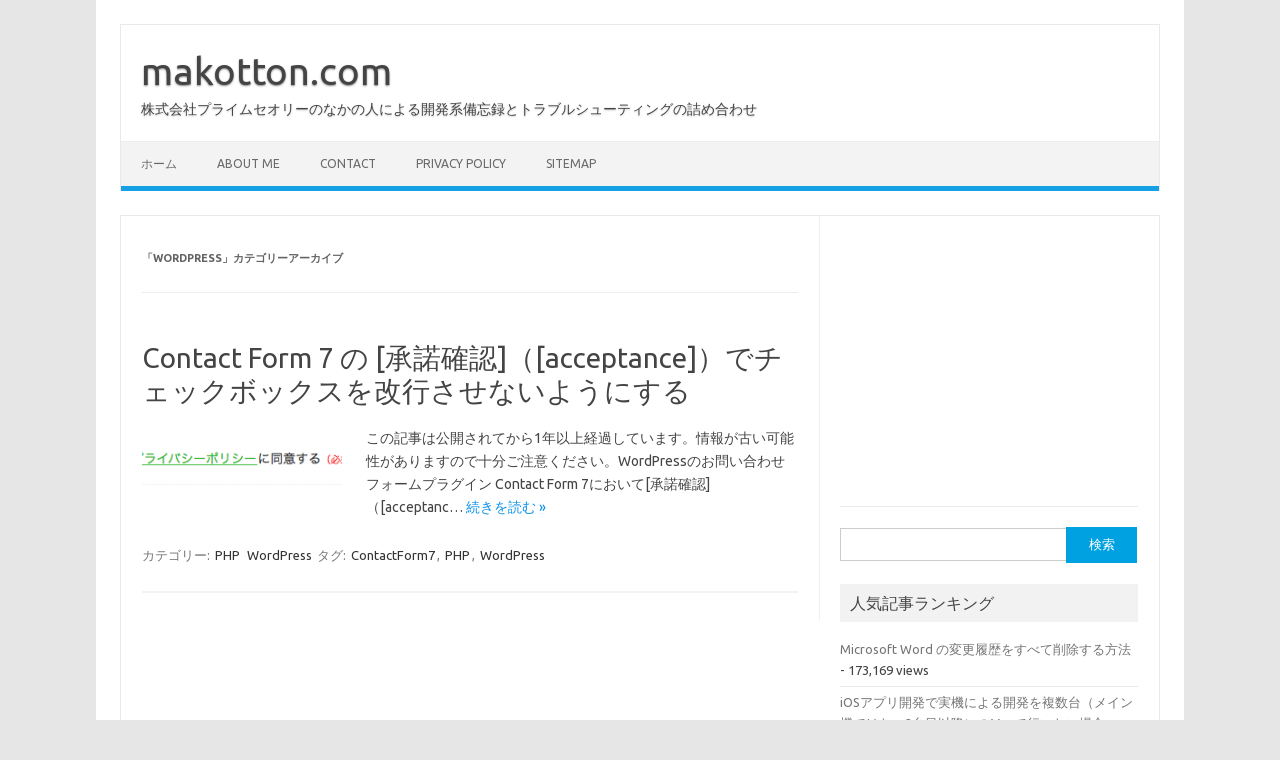

--- FILE ---
content_type: text/html; charset=UTF-8
request_url: https://makotton.com/category/wordpress
body_size: 15694
content:
<!DOCTYPE html>
<!--[if IE 7]>
<html class="ie ie7" dir="ltr" lang="ja">
<![endif]-->
<!--[if IE 8]>
<html class="ie ie8" dir="ltr" lang="ja">
<![endif]-->
<!--[if !(IE 7) | !(IE 8)  ]><!-->
<html dir="ltr" lang="ja">
<!--<![endif]-->
<head>
<meta charset="UTF-8">
<meta name="viewport" content="width=device-width, initial-scale=1">
<link rel="profile" href="http://gmpg.org/xfn/11">
<link rel="pingback" href="https://makotton.com/blog/xmlrpc.php"/>
<!--[if lt IE 9]>
<script src="https://makotton.com/blog/wp-content/themes/iconic-one/js/html5.js" type="text/javascript"></script>
<![endif]-->
<title>WordPress | makotton.com</title>
	<style>img:is([sizes="auto" i], [sizes^="auto," i]) { contain-intrinsic-size: 3000px 1500px }</style>
	
		<!-- All in One SEO 4.8.7.2 - aioseo.com -->
	<meta name="robots" content="noindex, max-image-preview:large"/>
	<link rel="canonical" href="https://makotton.com/category/wordpress"/>
	<meta name="generator" content="All in One SEO (AIOSEO) 4.8.7.2"/>
		<script type="application/ld+json" class="aioseo-schema">
			{"@context":"https:\/\/schema.org","@graph":[{"@type":"BreadcrumbList","@id":"https:\/\/makotton.com\/category\/wordpress#breadcrumblist","itemListElement":[{"@type":"ListItem","@id":"https:\/\/makotton.com#listItem","position":1,"name":"\u30db\u30fc\u30e0","item":"https:\/\/makotton.com","nextItem":{"@type":"ListItem","@id":"https:\/\/makotton.com\/category\/wordpress#listItem","name":"WordPress"}},{"@type":"ListItem","@id":"https:\/\/makotton.com\/category\/wordpress#listItem","position":2,"name":"WordPress","previousItem":{"@type":"ListItem","@id":"https:\/\/makotton.com#listItem","name":"\u30db\u30fc\u30e0"}}]},{"@type":"CollectionPage","@id":"https:\/\/makotton.com\/category\/wordpress#collectionpage","url":"https:\/\/makotton.com\/category\/wordpress","name":"WordPress | makotton.com","inLanguage":"ja","isPartOf":{"@id":"https:\/\/makotton.com\/#website"},"breadcrumb":{"@id":"https:\/\/makotton.com\/category\/wordpress#breadcrumblist"}},{"@type":"Organization","@id":"https:\/\/makotton.com\/#organization","name":"makotton.com","description":"\u682a\u5f0f\u4f1a\u793e\u30d7\u30e9\u30a4\u30e0\u30bb\u30aa\u30ea\u30fc\u306e\u306a\u304b\u306e\u4eba\u306b\u3088\u308b\u958b\u767a\u7cfb\u5099\u5fd8\u9332\u3068\u30c8\u30e9\u30d6\u30eb\u30b7\u30e5\u30fc\u30c6\u30a3\u30f3\u30b0\u306e\u8a70\u3081\u5408\u308f\u305b","url":"https:\/\/makotton.com\/"},{"@type":"WebSite","@id":"https:\/\/makotton.com\/#website","url":"https:\/\/makotton.com\/","name":"makotton.com","description":"\u682a\u5f0f\u4f1a\u793e\u30d7\u30e9\u30a4\u30e0\u30bb\u30aa\u30ea\u30fc\u306e\u306a\u304b\u306e\u4eba\u306b\u3088\u308b\u958b\u767a\u7cfb\u5099\u5fd8\u9332\u3068\u30c8\u30e9\u30d6\u30eb\u30b7\u30e5\u30fc\u30c6\u30a3\u30f3\u30b0\u306e\u8a70\u3081\u5408\u308f\u305b","inLanguage":"ja","publisher":{"@id":"https:\/\/makotton.com\/#organization"}}]}
		</script>
		<!-- All in One SEO -->

<link rel='dns-prefetch' href='//fonts.googleapis.com'/>
<link rel="alternate" type="application/rss+xml" title="makotton.com &raquo; フィード" href="https://makotton.com/feed"/>
<link rel="alternate" type="application/rss+xml" title="makotton.com &raquo; コメントフィード" href="https://makotton.com/comments/feed"/>
<link rel="alternate" type="application/rss+xml" title="makotton.com &raquo; WordPress カテゴリーのフィード" href="https://makotton.com/category/wordpress/feed"/>
		<!-- This site uses the Google Analytics by MonsterInsights plugin v9.11.1 - Using Analytics tracking - https://www.monsterinsights.com/ -->
							<script src="//www.googletagmanager.com/gtag/js?id=G-EDHEGNNDVN" data-cfasync="false" data-wpfc-render="false" type="text/javascript" async></script>
			<script data-cfasync="false" data-wpfc-render="false" type="text/javascript">var mi_version='9.11.1';var mi_track_user=true;var mi_no_track_reason='';var MonsterInsightsDefaultLocations={"page_location":"https:\/\/makotton.com\/category\/wordpress\/"};if(typeof MonsterInsightsPrivacyGuardFilter==='function'){var MonsterInsightsLocations=(typeof MonsterInsightsExcludeQuery==='object')?MonsterInsightsPrivacyGuardFilter(MonsterInsightsExcludeQuery):MonsterInsightsPrivacyGuardFilter(MonsterInsightsDefaultLocations);}else{var MonsterInsightsLocations=(typeof MonsterInsightsExcludeQuery==='object')?MonsterInsightsExcludeQuery:MonsterInsightsDefaultLocations;}var disableStrs=['ga-disable-G-EDHEGNNDVN',];function __gtagTrackerIsOptedOut(){for(var index=0;index<disableStrs.length;index++){if(document.cookie.indexOf(disableStrs[index]+'=true')>-1){return true;}}return false;}if(__gtagTrackerIsOptedOut()){for(var index=0;index<disableStrs.length;index++){window[disableStrs[index]]=true;}}function __gtagTrackerOptout(){for(var index=0;index<disableStrs.length;index++){document.cookie=disableStrs[index]+'=true; expires=Thu, 31 Dec 2099 23:59:59 UTC; path=/';window[disableStrs[index]]=true;}}if('undefined'===typeof gaOptout){function gaOptout(){__gtagTrackerOptout();}}window.dataLayer=window.dataLayer||[];window.MonsterInsightsDualTracker={helpers:{},trackers:{},};if(mi_track_user){function __gtagDataLayer(){dataLayer.push(arguments);}function __gtagTracker(type,name,parameters){if(!parameters){parameters={};}if(parameters.send_to){__gtagDataLayer.apply(null,arguments);return;}if(type==='event'){parameters.send_to=monsterinsights_frontend.v4_id;var hookName=name;if(typeof parameters['event_category']!=='undefined'){hookName=parameters['event_category']+':'+name;}if(typeof MonsterInsightsDualTracker.trackers[hookName]!=='undefined'){MonsterInsightsDualTracker.trackers[hookName](parameters);}else{__gtagDataLayer('event',name,parameters);}}else{__gtagDataLayer.apply(null,arguments);}}__gtagTracker('js',new Date());__gtagTracker('set',{'developer_id.dZGIzZG':true,});if(MonsterInsightsLocations.page_location){__gtagTracker('set',MonsterInsightsLocations);}__gtagTracker('config','G-EDHEGNNDVN',{"forceSSL":"true"});window.gtag=__gtagTracker;(function(){var noopfn=function(){return null;};var newtracker=function(){return new Tracker();};var Tracker=function(){return null;};var p=Tracker.prototype;p.get=noopfn;p.set=noopfn;p.send=function(){var args=Array.prototype.slice.call(arguments);args.unshift('send');__gaTracker.apply(null,args);};var __gaTracker=function(){var len=arguments.length;if(len===0){return;}var f=arguments[len-1];if(typeof f!=='object'||f===null||typeof f.hitCallback!=='function'){if('send'===arguments[0]){var hitConverted,hitObject=false,action;if('event'===arguments[1]){if('undefined'!==typeof arguments[3]){hitObject={'eventAction':arguments[3],'eventCategory':arguments[2],'eventLabel':arguments[4],'value':arguments[5]?arguments[5]:1,}}}if('pageview'===arguments[1]){if('undefined'!==typeof arguments[2]){hitObject={'eventAction':'page_view','page_path':arguments[2],}}}if(typeof arguments[2]==='object'){hitObject=arguments[2];}if(typeof arguments[5]==='object'){Object.assign(hitObject,arguments[5]);}if('undefined'!==typeof arguments[1].hitType){hitObject=arguments[1];if('pageview'===hitObject.hitType){hitObject.eventAction='page_view';}}if(hitObject){action='timing'===arguments[1].hitType?'timing_complete':hitObject.eventAction;hitConverted=mapArgs(hitObject);__gtagTracker('event',action,hitConverted);}}return;}function mapArgs(args){var arg,hit={};var gaMap={'eventCategory':'event_category','eventAction':'event_action','eventLabel':'event_label','eventValue':'event_value','nonInteraction':'non_interaction','timingCategory':'event_category','timingVar':'name','timingValue':'value','timingLabel':'event_label','page':'page_path','location':'page_location','title':'page_title','referrer':'page_referrer',};for(arg in args){if(!(!args.hasOwnProperty(arg)||!gaMap.hasOwnProperty(arg))){hit[gaMap[arg]]=args[arg];}else{hit[arg]=args[arg];}}return hit;}try{f.hitCallback();}catch(ex){}};__gaTracker.create=newtracker;__gaTracker.getByName=newtracker;__gaTracker.getAll=function(){return[];};__gaTracker.remove=noopfn;__gaTracker.loaded=true;window['__gaTracker']=__gaTracker;})();}else{console.log("");(function(){function __gtagTracker(){return null;}window['__gtagTracker']=__gtagTracker;window['gtag']=__gtagTracker;})();}</script>
							<!-- / Google Analytics by MonsterInsights -->
		<script type="text/javascript">//<![CDATA[
window._wpemojiSettings={"baseUrl":"https:\/\/s.w.org\/images\/core\/emoji\/15.0.3\/72x72\/","ext":".png","svgUrl":"https:\/\/s.w.org\/images\/core\/emoji\/15.0.3\/svg\/","svgExt":".svg","source":{"concatemoji":"https:\/\/makotton.com\/blog\/wp-includes\/js\/wp-emoji-release.min.js?ver=6.7.4"}};!function(i,n){var o,s,e;function c(e){try{var t={supportTests:e,timestamp:(new Date).valueOf()};sessionStorage.setItem(o,JSON.stringify(t))}catch(e){}}function p(e,t,n){e.clearRect(0,0,e.canvas.width,e.canvas.height),e.fillText(t,0,0);var t=new Uint32Array(e.getImageData(0,0,e.canvas.width,e.canvas.height).data),r=(e.clearRect(0,0,e.canvas.width,e.canvas.height),e.fillText(n,0,0),new Uint32Array(e.getImageData(0,0,e.canvas.width,e.canvas.height).data));return t.every(function(e,t){return e===r[t]})}function u(e,t,n){switch(t){case"flag":return n(e,"\ud83c\udff3\ufe0f\u200d\u26a7\ufe0f","\ud83c\udff3\ufe0f\u200b\u26a7\ufe0f")?!1:!n(e,"\ud83c\uddfa\ud83c\uddf3","\ud83c\uddfa\u200b\ud83c\uddf3")&&!n(e,"\ud83c\udff4\udb40\udc67\udb40\udc62\udb40\udc65\udb40\udc6e\udb40\udc67\udb40\udc7f","\ud83c\udff4\u200b\udb40\udc67\u200b\udb40\udc62\u200b\udb40\udc65\u200b\udb40\udc6e\u200b\udb40\udc67\u200b\udb40\udc7f");case"emoji":return!n(e,"\ud83d\udc26\u200d\u2b1b","\ud83d\udc26\u200b\u2b1b")}return!1}function f(e,t,n){var r="undefined"!=typeof WorkerGlobalScope&&self instanceof WorkerGlobalScope?new OffscreenCanvas(300,150):i.createElement("canvas"),a=r.getContext("2d",{willReadFrequently:!0}),o=(a.textBaseline="top",a.font="600 32px Arial",{});return e.forEach(function(e){o[e]=t(a,e,n)}),o}function t(e){var t=i.createElement("script");t.src=e,t.defer=!0,i.head.appendChild(t)}"undefined"!=typeof Promise&&(o="wpEmojiSettingsSupports",s=["flag","emoji"],n.supports={everything:!0,everythingExceptFlag:!0},e=new Promise(function(e){i.addEventListener("DOMContentLoaded",e,{once:!0})}),new Promise(function(t){var n=function(){try{var e=JSON.parse(sessionStorage.getItem(o));if("object"==typeof e&&"number"==typeof e.timestamp&&(new Date).valueOf()<e.timestamp+604800&&"object"==typeof e.supportTests)return e.supportTests}catch(e){}return null}();if(!n){if("undefined"!=typeof Worker&&"undefined"!=typeof OffscreenCanvas&&"undefined"!=typeof URL&&URL.createObjectURL&&"undefined"!=typeof Blob)try{var e="postMessage("+f.toString()+"("+[JSON.stringify(s),u.toString(),p.toString()].join(",")+"));",r=new Blob([e],{type:"text/javascript"}),a=new Worker(URL.createObjectURL(r),{name:"wpTestEmojiSupports"});return void(a.onmessage=function(e){c(n=e.data),a.terminate(),t(n)})}catch(e){}c(n=f(s,u,p))}t(n)}).then(function(e){for(var t in e)n.supports[t]=e[t],n.supports.everything=n.supports.everything&&n.supports[t],"flag"!==t&&(n.supports.everythingExceptFlag=n.supports.everythingExceptFlag&&n.supports[t]);n.supports.everythingExceptFlag=n.supports.everythingExceptFlag&&!n.supports.flag,n.DOMReady=!1,n.readyCallback=function(){n.DOMReady=!0}}).then(function(){return e}).then(function(){var e;n.supports.everything||(n.readyCallback(),(e=n.source||{}).concatemoji?t(e.concatemoji):e.wpemoji&&e.twemoji&&(t(e.twemoji),t(e.wpemoji)))}))}((window,document),window._wpemojiSettings);
//]]></script>
<style id='wp-emoji-styles-inline-css' type='text/css'>

	img.wp-smiley, img.emoji {
		display: inline !important;
		border: none !important;
		box-shadow: none !important;
		height: 1em !important;
		width: 1em !important;
		margin: 0 0.07em !important;
		vertical-align: -0.1em !important;
		background: none !important;
		padding: 0 !important;
	}
</style>
<link rel='stylesheet' id='wp-block-library-css' href='https://makotton.com/blog/wp-includes/css/dist/block-library/style.min.css?ver=6.7.4' type='text/css' media='all'/>
<style id='classic-theme-styles-inline-css' type='text/css'>
/*! This file is auto-generated */
.wp-block-button__link{color:#fff;background-color:#32373c;border-radius:9999px;box-shadow:none;text-decoration:none;padding:calc(.667em + 2px) calc(1.333em + 2px);font-size:1.125em}.wp-block-file__button{background:#32373c;color:#fff;text-decoration:none}
</style>
<style id='global-styles-inline-css' type='text/css'>
:root{--wp--preset--aspect-ratio--square: 1;--wp--preset--aspect-ratio--4-3: 4/3;--wp--preset--aspect-ratio--3-4: 3/4;--wp--preset--aspect-ratio--3-2: 3/2;--wp--preset--aspect-ratio--2-3: 2/3;--wp--preset--aspect-ratio--16-9: 16/9;--wp--preset--aspect-ratio--9-16: 9/16;--wp--preset--color--black: #000000;--wp--preset--color--cyan-bluish-gray: #abb8c3;--wp--preset--color--white: #ffffff;--wp--preset--color--pale-pink: #f78da7;--wp--preset--color--vivid-red: #cf2e2e;--wp--preset--color--luminous-vivid-orange: #ff6900;--wp--preset--color--luminous-vivid-amber: #fcb900;--wp--preset--color--light-green-cyan: #7bdcb5;--wp--preset--color--vivid-green-cyan: #00d084;--wp--preset--color--pale-cyan-blue: #8ed1fc;--wp--preset--color--vivid-cyan-blue: #0693e3;--wp--preset--color--vivid-purple: #9b51e0;--wp--preset--gradient--vivid-cyan-blue-to-vivid-purple: linear-gradient(135deg,rgba(6,147,227,1) 0%,rgb(155,81,224) 100%);--wp--preset--gradient--light-green-cyan-to-vivid-green-cyan: linear-gradient(135deg,rgb(122,220,180) 0%,rgb(0,208,130) 100%);--wp--preset--gradient--luminous-vivid-amber-to-luminous-vivid-orange: linear-gradient(135deg,rgba(252,185,0,1) 0%,rgba(255,105,0,1) 100%);--wp--preset--gradient--luminous-vivid-orange-to-vivid-red: linear-gradient(135deg,rgba(255,105,0,1) 0%,rgb(207,46,46) 100%);--wp--preset--gradient--very-light-gray-to-cyan-bluish-gray: linear-gradient(135deg,rgb(238,238,238) 0%,rgb(169,184,195) 100%);--wp--preset--gradient--cool-to-warm-spectrum: linear-gradient(135deg,rgb(74,234,220) 0%,rgb(151,120,209) 20%,rgb(207,42,186) 40%,rgb(238,44,130) 60%,rgb(251,105,98) 80%,rgb(254,248,76) 100%);--wp--preset--gradient--blush-light-purple: linear-gradient(135deg,rgb(255,206,236) 0%,rgb(152,150,240) 100%);--wp--preset--gradient--blush-bordeaux: linear-gradient(135deg,rgb(254,205,165) 0%,rgb(254,45,45) 50%,rgb(107,0,62) 100%);--wp--preset--gradient--luminous-dusk: linear-gradient(135deg,rgb(255,203,112) 0%,rgb(199,81,192) 50%,rgb(65,88,208) 100%);--wp--preset--gradient--pale-ocean: linear-gradient(135deg,rgb(255,245,203) 0%,rgb(182,227,212) 50%,rgb(51,167,181) 100%);--wp--preset--gradient--electric-grass: linear-gradient(135deg,rgb(202,248,128) 0%,rgb(113,206,126) 100%);--wp--preset--gradient--midnight: linear-gradient(135deg,rgb(2,3,129) 0%,rgb(40,116,252) 100%);--wp--preset--font-size--small: 13px;--wp--preset--font-size--medium: 20px;--wp--preset--font-size--large: 36px;--wp--preset--font-size--x-large: 42px;--wp--preset--spacing--20: 0.44rem;--wp--preset--spacing--30: 0.67rem;--wp--preset--spacing--40: 1rem;--wp--preset--spacing--50: 1.5rem;--wp--preset--spacing--60: 2.25rem;--wp--preset--spacing--70: 3.38rem;--wp--preset--spacing--80: 5.06rem;--wp--preset--shadow--natural: 6px 6px 9px rgba(0, 0, 0, 0.2);--wp--preset--shadow--deep: 12px 12px 50px rgba(0, 0, 0, 0.4);--wp--preset--shadow--sharp: 6px 6px 0px rgba(0, 0, 0, 0.2);--wp--preset--shadow--outlined: 6px 6px 0px -3px rgba(255, 255, 255, 1), 6px 6px rgba(0, 0, 0, 1);--wp--preset--shadow--crisp: 6px 6px 0px rgba(0, 0, 0, 1);}:where(.is-layout-flex){gap: 0.5em;}:where(.is-layout-grid){gap: 0.5em;}body .is-layout-flex{display: flex;}.is-layout-flex{flex-wrap: wrap;align-items: center;}.is-layout-flex > :is(*, div){margin: 0;}body .is-layout-grid{display: grid;}.is-layout-grid > :is(*, div){margin: 0;}:where(.wp-block-columns.is-layout-flex){gap: 2em;}:where(.wp-block-columns.is-layout-grid){gap: 2em;}:where(.wp-block-post-template.is-layout-flex){gap: 1.25em;}:where(.wp-block-post-template.is-layout-grid){gap: 1.25em;}.has-black-color{color: var(--wp--preset--color--black) !important;}.has-cyan-bluish-gray-color{color: var(--wp--preset--color--cyan-bluish-gray) !important;}.has-white-color{color: var(--wp--preset--color--white) !important;}.has-pale-pink-color{color: var(--wp--preset--color--pale-pink) !important;}.has-vivid-red-color{color: var(--wp--preset--color--vivid-red) !important;}.has-luminous-vivid-orange-color{color: var(--wp--preset--color--luminous-vivid-orange) !important;}.has-luminous-vivid-amber-color{color: var(--wp--preset--color--luminous-vivid-amber) !important;}.has-light-green-cyan-color{color: var(--wp--preset--color--light-green-cyan) !important;}.has-vivid-green-cyan-color{color: var(--wp--preset--color--vivid-green-cyan) !important;}.has-pale-cyan-blue-color{color: var(--wp--preset--color--pale-cyan-blue) !important;}.has-vivid-cyan-blue-color{color: var(--wp--preset--color--vivid-cyan-blue) !important;}.has-vivid-purple-color{color: var(--wp--preset--color--vivid-purple) !important;}.has-black-background-color{background-color: var(--wp--preset--color--black) !important;}.has-cyan-bluish-gray-background-color{background-color: var(--wp--preset--color--cyan-bluish-gray) !important;}.has-white-background-color{background-color: var(--wp--preset--color--white) !important;}.has-pale-pink-background-color{background-color: var(--wp--preset--color--pale-pink) !important;}.has-vivid-red-background-color{background-color: var(--wp--preset--color--vivid-red) !important;}.has-luminous-vivid-orange-background-color{background-color: var(--wp--preset--color--luminous-vivid-orange) !important;}.has-luminous-vivid-amber-background-color{background-color: var(--wp--preset--color--luminous-vivid-amber) !important;}.has-light-green-cyan-background-color{background-color: var(--wp--preset--color--light-green-cyan) !important;}.has-vivid-green-cyan-background-color{background-color: var(--wp--preset--color--vivid-green-cyan) !important;}.has-pale-cyan-blue-background-color{background-color: var(--wp--preset--color--pale-cyan-blue) !important;}.has-vivid-cyan-blue-background-color{background-color: var(--wp--preset--color--vivid-cyan-blue) !important;}.has-vivid-purple-background-color{background-color: var(--wp--preset--color--vivid-purple) !important;}.has-black-border-color{border-color: var(--wp--preset--color--black) !important;}.has-cyan-bluish-gray-border-color{border-color: var(--wp--preset--color--cyan-bluish-gray) !important;}.has-white-border-color{border-color: var(--wp--preset--color--white) !important;}.has-pale-pink-border-color{border-color: var(--wp--preset--color--pale-pink) !important;}.has-vivid-red-border-color{border-color: var(--wp--preset--color--vivid-red) !important;}.has-luminous-vivid-orange-border-color{border-color: var(--wp--preset--color--luminous-vivid-orange) !important;}.has-luminous-vivid-amber-border-color{border-color: var(--wp--preset--color--luminous-vivid-amber) !important;}.has-light-green-cyan-border-color{border-color: var(--wp--preset--color--light-green-cyan) !important;}.has-vivid-green-cyan-border-color{border-color: var(--wp--preset--color--vivid-green-cyan) !important;}.has-pale-cyan-blue-border-color{border-color: var(--wp--preset--color--pale-cyan-blue) !important;}.has-vivid-cyan-blue-border-color{border-color: var(--wp--preset--color--vivid-cyan-blue) !important;}.has-vivid-purple-border-color{border-color: var(--wp--preset--color--vivid-purple) !important;}.has-vivid-cyan-blue-to-vivid-purple-gradient-background{background: var(--wp--preset--gradient--vivid-cyan-blue-to-vivid-purple) !important;}.has-light-green-cyan-to-vivid-green-cyan-gradient-background{background: var(--wp--preset--gradient--light-green-cyan-to-vivid-green-cyan) !important;}.has-luminous-vivid-amber-to-luminous-vivid-orange-gradient-background{background: var(--wp--preset--gradient--luminous-vivid-amber-to-luminous-vivid-orange) !important;}.has-luminous-vivid-orange-to-vivid-red-gradient-background{background: var(--wp--preset--gradient--luminous-vivid-orange-to-vivid-red) !important;}.has-very-light-gray-to-cyan-bluish-gray-gradient-background{background: var(--wp--preset--gradient--very-light-gray-to-cyan-bluish-gray) !important;}.has-cool-to-warm-spectrum-gradient-background{background: var(--wp--preset--gradient--cool-to-warm-spectrum) !important;}.has-blush-light-purple-gradient-background{background: var(--wp--preset--gradient--blush-light-purple) !important;}.has-blush-bordeaux-gradient-background{background: var(--wp--preset--gradient--blush-bordeaux) !important;}.has-luminous-dusk-gradient-background{background: var(--wp--preset--gradient--luminous-dusk) !important;}.has-pale-ocean-gradient-background{background: var(--wp--preset--gradient--pale-ocean) !important;}.has-electric-grass-gradient-background{background: var(--wp--preset--gradient--electric-grass) !important;}.has-midnight-gradient-background{background: var(--wp--preset--gradient--midnight) !important;}.has-small-font-size{font-size: var(--wp--preset--font-size--small) !important;}.has-medium-font-size{font-size: var(--wp--preset--font-size--medium) !important;}.has-large-font-size{font-size: var(--wp--preset--font-size--large) !important;}.has-x-large-font-size{font-size: var(--wp--preset--font-size--x-large) !important;}
:where(.wp-block-post-template.is-layout-flex){gap: 1.25em;}:where(.wp-block-post-template.is-layout-grid){gap: 1.25em;}
:where(.wp-block-columns.is-layout-flex){gap: 2em;}:where(.wp-block-columns.is-layout-grid){gap: 2em;}
:root :where(.wp-block-pullquote){font-size: 1.5em;line-height: 1.6;}
</style>
<link rel='stylesheet' id='contact-form-7-css' href='https://makotton.com/blog/wp-content/plugins/contact-form-7/includes/css/styles.css?ver=6.1.2' type='text/css' media='all'/>
<link rel='stylesheet' id='jquery-smooth-scroll-css' href='https://makotton.com/blog/wp-content/plugins/jquery-smooth-scroll/css/style.css?ver=6.7.4' type='text/css' media='all'/>
<link rel='stylesheet' id='wppda_style-css' href='https://makotton.com/blog/wp-content/plugins/wp-posts-date-alert-master/style.css?ver=6.7.4' type='text/css' media='all'/>
<link crossorigin="anonymous" rel='stylesheet' id='themonic-fonts-css' href='https://fonts.googleapis.com/css?family=Ubuntu%3A400%2C700&#038;subset=latin%2Clatin-ext' type='text/css' media='all'/>
<link rel='stylesheet' id='themonic-style-css' href='https://makotton.com/blog/wp-content/themes/iconic-one/style.css?ver=2.4' type='text/css' media='all'/>
<link rel='stylesheet' id='custom-style-css' href='https://makotton.com/blog/wp-content/themes/iconic-one/custom.css?ver=6.7.4' type='text/css' media='all'/>
<!--[if lt IE 9]>
<link rel='stylesheet' id='themonic-ie-css' href='https://makotton.com/blog/wp-content/themes/iconic-one/css/ie.css?ver=20130305' type='text/css' media='all' />
<![endif]-->
<link rel='stylesheet' id='fancybox-css' href='https://makotton.com/blog/wp-content/plugins/easy-fancybox/fancybox/1.5.4/jquery.fancybox.min.css?ver=6.7.4' type='text/css' media='screen'/>
<style id='fancybox-inline-css' type='text/css'>
#fancybox-outer{background:#ffffff}#fancybox-content{background:#ffffff;border-color:#ffffff;color:#000000;}#fancybox-title,#fancybox-title-float-main{color:#fff}
</style>
<script type="text/javascript" src="https://makotton.com/blog/wp-content/plugins/google-analytics-for-wordpress/assets/js/frontend-gtag.min.js?ver=9.11.1" id="monsterinsights-frontend-script-js" async="async" data-wp-strategy="async"></script>
<script data-cfasync="false" data-wpfc-render="false" type="text/javascript" id='monsterinsights-frontend-script-js-extra'>//<![CDATA[
var monsterinsights_frontend={"js_events_tracking":"true","download_extensions":"doc,pdf,ppt,zip,xls,docx,pptx,xlsx","inbound_paths":"[]","home_url":"https:\/\/makotton.com","hash_tracking":"false","v4_id":"G-EDHEGNNDVN"};
//]]></script>
<script type="text/javascript" src="https://makotton.com/blog/wp-includes/js/jquery/jquery.min.js?ver=3.7.1" id="jquery-core-js"></script>
<script type="text/javascript" src="https://makotton.com/blog/wp-includes/js/jquery/jquery-migrate.min.js?ver=3.4.1" id="jquery-migrate-js"></script>
<link rel="https://api.w.org/" href="https://makotton.com/wp-json/"/><link rel="alternate" title="JSON" type="application/json" href="https://makotton.com/wp-json/wp/v2/categories/100"/><link rel="EditURI" type="application/rsd+xml" title="RSD" href="https://makotton.com/blog/xmlrpc.php?rsd"/>
<meta name="generator" content="WordPress 6.7.4"/>

<!-- BEGIN: WP Social Bookmarking Light HEAD --><script>(function(d,s,id){var js,fjs=d.getElementsByTagName(s)[0];if(d.getElementById(id))return;js=d.createElement(s);js.id=id;js.src="//connect.facebook.net/ja_JP/sdk.js#xfbml=1&version=v2.7";fjs.parentNode.insertBefore(js,fjs);}(document,'script','facebook-jssdk'));</script>
<style type="text/css">.wp_social_bookmarking_light{
    border: 0 !important;
    padding: 10px 0 20px 0 !important;
    margin: 0 !important;
}
.wp_social_bookmarking_light div{
    float: left !important;
    border: 0 !important;
    padding: 0 !important;
    margin: 0 5px 0px 0 !important;
    min-height: 30px !important;
    line-height: 18px !important;
    text-indent: 0 !important;
}
.wp_social_bookmarking_light img{
    border: 0 !important;
    padding: 0;
    margin: 0;
    vertical-align: top !important;
}
.wp_social_bookmarking_light_clear{
    clear: both !important;
}
#fb-root{
    display: none;
}
.wsbl_twitter{
    width: 100px;
}
.wsbl_facebook_like iframe{
    max-width: none !important;
}
</style>
<!-- END: WP Social Bookmarking Light HEAD -->
<style type="text/css">.broken_link, a.broken_link {
	text-decoration: line-through;
}</style><!-- この URL で利用できる AMP HTML バージョンはありません。 --><link rel="icon" href="https://makotton.com/blog/wp-content/uploads/2025/01/cropped-icon-32x32.png" sizes="32x32"/>
<link rel="icon" href="https://makotton.com/blog/wp-content/uploads/2025/01/cropped-icon-192x192.png" sizes="192x192"/>
<link rel="apple-touch-icon" href="https://makotton.com/blog/wp-content/uploads/2025/01/cropped-icon-180x180.png"/>
<meta name="msapplication-TileImage" content="https://makotton.com/blog/wp-content/uploads/2025/01/cropped-icon-270x270.png"/>
</head>
<body class="archive category category-wordpress category-100 custom-font-enabled single-author hfeed">
<div id="page" class="site">
	<a class="skip-link screen-reader-text" href="#main" title="コンテンツへスキップ">コンテンツへスキップ</a>
	<header id="masthead" class="site-header" role="banner">
					<div class="io-title-description">
			<a href="https://makotton.com/" title="makotton.com" rel="home">makotton.com</a>
				<br ... /> 
								 <div class="site-description">株式会社プライムセオリーのなかの人による開発系備忘録とトラブルシューティングの詰め合わせ</div>
						</div>
			
		
		<nav id="site-navigation" class="themonic-nav" role="navigation">
		<button class="menu-toggle" aria-controls="menu-top" aria-expanded="false">Menu<label class="iomenu">
  <div class="iolines"></div>
  <div class="iolines"></div>
  <div class="iolines"></div>
</label></button>
			<ul id="menu-top" class="nav-menu"><li><a href="https://makotton.com/">ホーム</a></li><li class="page_item page-item-2"><a href="https://makotton.com/aboutme">about me</a></li>
<li class="page_item page-item-38"><a href="https://makotton.com/contact">contact</a></li>
<li class="page_item page-item-1883"><a href="https://makotton.com/privacypolicy">privacy policy</a></li>
<li class="page_item page-item-189"><a href="https://makotton.com/sitemap">sitemap</a></li>
</ul>
		</nav><!-- #site-navigation -->
		<div class="clear"></div>
	</header><!-- #masthead -->
<div id="main" class="wrapper">
	<section id="primary" class="site-content">
		<div id="content" role="main">

					<header class="archive-header">
				<h1 class="archive-title">「<span>WordPress</span>」カテゴリーアーカイブ</h1>

						</header><!-- .archive-header -->

			
	<article id="post-1330" class="post-1330 post type-post status-publish format-standard has-post-thumbnail hentry category-php category-wordpress tag-contactform7 tag-php tag-wordpress">
				<header class="entry-header">
						<h2 class="entry-title">
				<a href="https://makotton.com/2016/02/04/1330" title="Contact Form 7 の [承諾確認]（[acceptance]）でチェックボックスを改行させないようにする へのパーマリンク" rel="bookmark">Contact Form 7 の [承諾確認]（[acceptance]）でチェックボックスを改行させないようにする</a>
			</h2>
											
		</header><!-- .entry-header -->

									<div class="entry-summary">
				<!-- Ico nic One home page thumbnail with custom excerpt -->
			<div class="excerpt-thumb">
							<a href="https://makotton.com/2016/02/04/1330" title="Contact Form 7 の [承諾確認]（[acceptance]）でチェックボックスを改行させないようにする へのパーマリンク" rel="bookmark">
									<img width="200" height="54" src="https://makotton.com/blog/wp-content/uploads/2016/02/after-300x54-1-200x54.png" class="alignleft wp-post-image" alt="" decoding="async"/>								</a>
					</div>
			<p>この記事は公開されてから1年以上経過しています。情報が古い可能性がありますので十分ご注意ください。WordPressのお問い合わせフォームプラグイン Contact Form 7において[承諾確認]（[acceptanc… <span class="read-more"><a href="https://makotton.com/2016/02/04/1330">続きを読む &raquo;</a></span></p>
		</div><!-- .entry-summary -->
			
				
	<footer class="entry-meta">
					<span>カテゴリー: <a href="https://makotton.com/category/php" rel="category tag">PHP</a> <a href="https://makotton.com/category/wordpress" rel="category tag">WordPress</a></span>
								<span>タグ: <a href="https://makotton.com/tag/contactform7" rel="tag">ContactForm7</a>, <a href="https://makotton.com/tag/php" rel="tag">PHP</a>, <a href="https://makotton.com/tag/wordpress" rel="tag">WordPress</a></span>
			
           						</footer><!-- .entry-meta -->
	</article><!-- #post -->

		
		</div><!-- #content -->
	</section><!-- #primary -->


			<div id="secondary" class="widget-area" role="complementary">
			<aside id="text-3" class="widget widget_text">			<div class="textwidget"><script async src="//pagead2.googlesyndication.com/pagead/js/adsbygoogle.js"></script>
<!-- makotton.com -->
<ins class="adsbygoogle" style="display:inline-block;width:300px;height:250px" data-ad-client="ca-pub-7002908750463305" data-ad-slot="9981320178"></ins>
<script>(adsbygoogle=window.adsbygoogle||[]).push({});</script></div>
		</aside><aside id="search-2" class="widget widget_search"><form role="search" method="get" id="searchform" class="searchform" action="https://makotton.com/">
				<div>
					<label class="screen-reader-text" for="s">検索:</label>
					<input type="text" value="" name="s" id="s"/>
					<input type="submit" id="searchsubmit" value="検索"/>
				</div>
			</form></aside><aside id="views-2" class="widget widget_views"><p class="widget-title">人気記事ランキング</p><ul>
<li><a href="https://makotton.com/2014/11/13/665" title="Microsoft Word の変更履歴をすべて削除する方法">Microsoft Word の変更履歴をすべて削除する方法</a> - 173,169 views</li><li><a href="https://makotton.com/2014/10/24/625" title="iOSアプリ開発で実機による開発を複数台（メイン機ではない2台目以降）のMacで行いたい場合">iOSアプリ開発で実機による開発を複数台（メイン機ではない2台目以降）のMacで行いたい場合</a> - 110,587 views</li><li><a href="https://makotton.com/2014/06/23/103" title="StoryboardにてUITabBarControllerのタブ（UIViewController）を増やす方法">StoryboardにてUITabBarControllerのタブ（UIViewController）を増やす方法</a> - 101,334 views</li><li><a href="https://makotton.com/2015/09/29/1262" title="iOSアプリのアップデート申請手順（2015年9月版）">iOSアプリのアップデート申請手順（2015年9月版）</a> - 101,289 views</li><li><a href="https://makotton.com/2014/10/02/546" title="iOSアプリのアップデート申請手順（2014年9月版）">iOSアプリのアップデート申請手順（2014年9月版）</a> - 64,405 views</li><li><a href="https://makotton.com/2015/07/03/1086" title="AppID（AppIDs）を作成する方法">AppID（AppIDs）を作成する方法</a> - 50,568 views</li><li><a href="https://makotton.com/2015/07/05/1138" title="iOSアプリの開発準備と申請の手順まとめ">iOSアプリの開発準備と申請の手順まとめ</a> - 47,033 views</li><li><a href="https://makotton.com/2014/10/24/607" title="Your iOS Distribution Certificate will expire in 30 days.（証明書の更新手順）">Your iOS Distribution Certificate will expire in 30 days.（証明書の更新手順）</a> - 47,032 views</li><li><a href="https://makotton.com/2015/01/16/735" title="画面遷移の際に whose view is not in the window hierarchy!  となる場合の対処">画面遷移の際に whose view is not in the window hierarchy!  となる場合の対処</a> - 41,745 views</li><li><a href="https://makotton.com/2015/06/23/1063" title="App installation failed / A valid provisioning profile for this executable was not found.">App installation failed / A valid provisioning profile for this executable was not found.</a> - 39,665 views</li></ul>
</aside>
		<aside id="recent-posts-2" class="widget widget_recent_entries">
		<p class="widget-title">最近の投稿</p>
		<ul>
											<li>
					<a href="https://makotton.com/2025/10/08/1990">リジェクトで手遅れになる前に。AI活用の落とし穴と専門家の重要性</a>
									</li>
											<li>
					<a href="https://makotton.com/2024/11/01/1898">Google Play デベロッパーアカウントの確認方法（組織）</a>
									</li>
											<li>
					<a href="https://makotton.com/2024/03/25/1826">EUのデジタルサービス法（DSA） に準拠するため、App Store Connectでトレーダーステータスの設定を求められるようになりました</a>
									</li>
											<li>
					<a href="https://makotton.com/2024/03/14/1784">Apple Developer Enterprise Program（ADEP）更新の流れ</a>
									</li>
											<li>
					<a href="https://makotton.com/2024/02/05/1778">Action required: Your Apple Developer Enterprise Program membership renewal.</a>
									</li>
					</ul>

		</aside><aside id="archives-2" class="widget widget_archive"><p class="widget-title">アーカイブ</p>
			<ul>
					<li><a href='https://makotton.com/2025/10'>2025年10月</a></li>
	<li><a href='https://makotton.com/2024/11'>2024年11月</a></li>
	<li><a href='https://makotton.com/2024/03'>2024年3月</a></li>
	<li><a href='https://makotton.com/2024/02'>2024年2月</a></li>
	<li><a href='https://makotton.com/2023/10'>2023年10月</a></li>
	<li><a href='https://makotton.com/2023/08'>2023年8月</a></li>
	<li><a href='https://makotton.com/2023/07'>2023年7月</a></li>
	<li><a href='https://makotton.com/2023/03'>2023年3月</a></li>
	<li><a href='https://makotton.com/2022/09'>2022年9月</a></li>
	<li><a href='https://makotton.com/2022/08'>2022年8月</a></li>
	<li><a href='https://makotton.com/2021/07'>2021年7月</a></li>
	<li><a href='https://makotton.com/2020/12'>2020年12月</a></li>
	<li><a href='https://makotton.com/2020/09'>2020年9月</a></li>
	<li><a href='https://makotton.com/2019/10'>2019年10月</a></li>
	<li><a href='https://makotton.com/2019/06'>2019年6月</a></li>
	<li><a href='https://makotton.com/2018/04'>2018年4月</a></li>
	<li><a href='https://makotton.com/2017/10'>2017年10月</a></li>
	<li><a href='https://makotton.com/2017/09'>2017年9月</a></li>
	<li><a href='https://makotton.com/2017/08'>2017年8月</a></li>
	<li><a href='https://makotton.com/2017/03'>2017年3月</a></li>
	<li><a href='https://makotton.com/2016/12'>2016年12月</a></li>
	<li><a href='https://makotton.com/2016/10'>2016年10月</a></li>
	<li><a href='https://makotton.com/2016/09'>2016年9月</a></li>
	<li><a href='https://makotton.com/2016/07'>2016年7月</a></li>
	<li><a href='https://makotton.com/2016/06'>2016年6月</a></li>
	<li><a href='https://makotton.com/2016/05'>2016年5月</a></li>
	<li><a href='https://makotton.com/2016/04'>2016年4月</a></li>
	<li><a href='https://makotton.com/2016/03'>2016年3月</a></li>
	<li><a href='https://makotton.com/2016/02'>2016年2月</a></li>
	<li><a href='https://makotton.com/2015/11'>2015年11月</a></li>
	<li><a href='https://makotton.com/2015/10'>2015年10月</a></li>
	<li><a href='https://makotton.com/2015/09'>2015年9月</a></li>
	<li><a href='https://makotton.com/2015/08'>2015年8月</a></li>
	<li><a href='https://makotton.com/2015/07'>2015年7月</a></li>
	<li><a href='https://makotton.com/2015/06'>2015年6月</a></li>
	<li><a href='https://makotton.com/2015/05'>2015年5月</a></li>
	<li><a href='https://makotton.com/2015/04'>2015年4月</a></li>
	<li><a href='https://makotton.com/2015/03'>2015年3月</a></li>
	<li><a href='https://makotton.com/2015/02'>2015年2月</a></li>
	<li><a href='https://makotton.com/2015/01'>2015年1月</a></li>
	<li><a href='https://makotton.com/2014/12'>2014年12月</a></li>
	<li><a href='https://makotton.com/2014/11'>2014年11月</a></li>
	<li><a href='https://makotton.com/2014/10'>2014年10月</a></li>
	<li><a href='https://makotton.com/2014/09'>2014年9月</a></li>
	<li><a href='https://makotton.com/2014/08'>2014年8月</a></li>
	<li><a href='https://makotton.com/2014/07'>2014年7月</a></li>
	<li><a href='https://makotton.com/2014/06'>2014年6月</a></li>
			</ul>

			</aside><aside id="categories-2" class="widget widget_categories"><p class="widget-title">カテゴリー</p>
			<ul>
					<li class="cat-item cat-item-114"><a href="https://makotton.com/category/android">Android</a>
</li>
	<li class="cat-item cat-item-153"><a href="https://makotton.com/category/apple">Apple</a>
</li>
	<li class="cat-item cat-item-47"><a href="https://makotton.com/category/applewatch">AppleWatch</a>
</li>
	<li class="cat-item cat-item-30"><a href="https://makotton.com/category/aws">AWS</a>
</li>
	<li class="cat-item cat-item-25"><a href="https://makotton.com/category/bitbucket">Bitbucket</a>
</li>
	<li class="cat-item cat-item-123"><a href="https://makotton.com/category/cakephp">CakePHP</a>
</li>
	<li class="cat-item cat-item-46"><a href="https://makotton.com/category/centos">CentOS</a>
</li>
	<li class="cat-item cat-item-96"><a href="https://makotton.com/category/cocoapods">CocoaPods</a>
</li>
	<li class="cat-item cat-item-87"><a href="https://makotton.com/category/coredata">CoreData</a>
</li>
	<li class="cat-item cat-item-34"><a href="https://makotton.com/category/crashlytics">Crashlytics</a>
</li>
	<li class="cat-item cat-item-33"><a href="https://makotton.com/category/flurry">Flurry</a>
</li>
	<li class="cat-item cat-item-109"><a href="https://makotton.com/category/git">Git</a>
</li>
	<li class="cat-item cat-item-2"><a href="https://makotton.com/category/ios">iOS</a>
</li>
	<li class="cat-item cat-item-37"><a href="https://makotton.com/category/mac-osx">Mac OSX</a>
</li>
	<li class="cat-item cat-item-78"><a href="https://makotton.com/category/mongodb">MongoDB</a>
</li>
	<li class="cat-item cat-item-124"><a href="https://makotton.com/category/mysql">MySQL</a>
</li>
	<li class="cat-item cat-item-82"><a href="https://makotton.com/category/objective-c">Objective-C</a>
</li>
	<li class="cat-item cat-item-104"><a href="https://makotton.com/category/php">PHP</a>
</li>
	<li class="cat-item cat-item-24"><a href="https://makotton.com/category/pivotaltracker">PivotalTracker</a>
</li>
	<li class="cat-item cat-item-105"><a href="https://makotton.com/category/python">Python</a>
</li>
	<li class="cat-item cat-item-5"><a href="https://makotton.com/category/rails">Rails</a>
</li>
	<li class="cat-item cat-item-75"><a href="https://makotton.com/category/swift">Swift</a>
</li>
	<li class="cat-item cat-item-27"><a href="https://makotton.com/category/vagrant">Vagrant</a>
</li>
	<li class="cat-item cat-item-28"><a href="https://makotton.com/category/virtualbox">VirtualBox</a>
</li>
	<li class="cat-item cat-item-63"><a href="https://makotton.com/category/watchos">WatchOS</a>
</li>
	<li class="cat-item cat-item-100 current-cat"><a aria-current="page" href="https://makotton.com/category/wordpress">WordPress</a>
</li>
	<li class="cat-item cat-item-85"><a href="https://makotton.com/category/xcode">Xcode</a>
</li>
	<li class="cat-item cat-item-41"><a href="https://makotton.com/category/%e3%81%9d%e3%81%ae%e4%bb%96">その他</a>
</li>
	<li class="cat-item cat-item-161"><a href="https://makotton.com/category/%e3%82%b3%e3%83%b3%e3%82%b5%e3%83%ab%e3%83%86%e3%82%a3%e3%83%b3%e3%82%b0">コンサルティング</a>
</li>
	<li class="cat-item cat-item-4"><a href="https://makotton.com/category/%e3%82%b5%e3%83%bc%e3%83%90">サーバ</a>
</li>
	<li class="cat-item cat-item-3"><a href="https://makotton.com/category/%e5%91%8a%e7%9f%a5">告知</a>
</li>
	<li class="cat-item cat-item-1"><a href="https://makotton.com/category/%e6%9c%aa%e5%88%86%e9%a1%9e">未分類</a>
</li>
	<li class="cat-item cat-item-15"><a href="https://makotton.com/category/%e9%9b%91%e8%a8%98">雑記</a>
</li>
			</ul>

			</aside><aside id="tag_cloud-2" class="widget widget_tag_cloud"><p class="widget-title">タグ</p><div class="tagcloud"><a href="https://makotton.com/tag/android" class="tag-cloud-link tag-link-97 tag-link-position-1" style="font-size: 8.9655172413793pt;" aria-label="Android (4個の項目)">Android</a>
<a href="https://makotton.com/tag/apple" class="tag-cloud-link tag-link-140 tag-link-position-2" style="font-size: 11.862068965517pt;" aria-label="Apple (9個の項目)">Apple</a>
<a href="https://makotton.com/tag/apple-developer-enterprise-program" class="tag-cloud-link tag-link-159 tag-link-position-3" style="font-size: 8pt;" aria-label="Apple Developer Enterprise Program (3個の項目)">Apple Developer Enterprise Program</a>
<a href="https://makotton.com/tag/apple-developer-program" class="tag-cloud-link tag-link-52 tag-link-position-4" style="font-size: 14.565517241379pt;" aria-label="Apple Developer Program (18個の項目)">Apple Developer Program</a>
<a href="https://makotton.com/tag/centos" class="tag-cloud-link tag-link-6 tag-link-position-5" style="font-size: 10.413793103448pt;" aria-label="CentOS (6個の項目)">CentOS</a>
<a href="https://makotton.com/tag/cocoapods" class="tag-cloud-link tag-link-29 tag-link-position-6" style="font-size: 10.896551724138pt;" aria-label="CocoaPods (7個の項目)">CocoaPods</a>
<a href="https://makotton.com/tag/git" class="tag-cloud-link tag-link-26 tag-link-position-7" style="font-size: 8.9655172413793pt;" aria-label="Git (4個の項目)">Git</a>
<a href="https://makotton.com/tag/ios" class="tag-cloud-link tag-link-77 tag-link-position-8" style="font-size: 22pt;" aria-label="iOS (111個の項目)">iOS</a>
<a href="https://makotton.com/tag/ios8" class="tag-cloud-link tag-link-35 tag-link-position-9" style="font-size: 8pt;" aria-label="iOS8 (3個の項目)">iOS8</a>
<a href="https://makotton.com/tag/ios9" class="tag-cloud-link tag-link-65 tag-link-position-10" style="font-size: 11.379310344828pt;" aria-label="iOS9 (8個の項目)">iOS9</a>
<a href="https://makotton.com/tag/ios-developer-program" class="tag-cloud-link tag-link-50 tag-link-position-11" style="font-size: 13.793103448276pt;" aria-label="iOS Developer Program (15個の項目)">iOS Developer Program</a>
<a href="https://makotton.com/tag/ios%e3%83%87%e3%83%99%e3%83%ad%e3%83%83%e3%83%91%e3%83%97%e3%83%ad%e3%82%b0%e3%83%a9%e3%83%a0" class="tag-cloud-link tag-link-54 tag-link-position-12" style="font-size: 13.793103448276pt;" aria-label="iOSデベロッパプログラム (15個の項目)">iOSデベロッパプログラム</a>
<a href="https://makotton.com/tag/itunesconnect" class="tag-cloud-link tag-link-36 tag-link-position-13" style="font-size: 10.413793103448pt;" aria-label="iTunesConnect (6個の項目)">iTunesConnect</a>
<a href="https://makotton.com/tag/mac-osx" class="tag-cloud-link tag-link-86 tag-link-position-14" style="font-size: 10.413793103448pt;" aria-label="Mac OSX (6個の項目)">Mac OSX</a>
<a href="https://makotton.com/tag/mongodb" class="tag-cloud-link tag-link-23 tag-link-position-15" style="font-size: 8.9655172413793pt;" aria-label="MongoDB (4個の項目)">MongoDB</a>
<a href="https://makotton.com/tag/objective-c" class="tag-cloud-link tag-link-10 tag-link-position-16" style="font-size: 16.593103448276pt;" aria-label="Objective-C (30個の項目)">Objective-C</a>
<a href="https://makotton.com/tag/passenger" class="tag-cloud-link tag-link-7 tag-link-position-17" style="font-size: 8pt;" aria-label="Passenger (3個の項目)">Passenger</a>
<a href="https://makotton.com/tag/provisioning-profile" class="tag-cloud-link tag-link-67 tag-link-position-18" style="font-size: 10.413793103448pt;" aria-label="Provisioning Profile (6個の項目)">Provisioning Profile</a>
<a href="https://makotton.com/tag/pyenv" class="tag-cloud-link tag-link-107 tag-link-position-19" style="font-size: 8.9655172413793pt;" aria-label="pyenv (4個の項目)">pyenv</a>
<a href="https://makotton.com/tag/python" class="tag-cloud-link tag-link-106 tag-link-position-20" style="font-size: 8.9655172413793pt;" aria-label="Python (4個の項目)">Python</a>
<a href="https://makotton.com/tag/rails" class="tag-cloud-link tag-link-76 tag-link-position-21" style="font-size: 12.248275862069pt;" aria-label="Rails (10個の項目)">Rails</a>
<a href="https://makotton.com/tag/reject" class="tag-cloud-link tag-link-156 tag-link-position-22" style="font-size: 9.7379310344828pt;" aria-label="Reject (5個の項目)">Reject</a>
<a href="https://makotton.com/tag/ruby" class="tag-cloud-link tag-link-9 tag-link-position-23" style="font-size: 8pt;" aria-label="Ruby (3個の項目)">Ruby</a>
<a href="https://makotton.com/tag/storyborad" class="tag-cloud-link tag-link-13 tag-link-position-24" style="font-size: 10.896551724138pt;" aria-label="Storyborad (7個の項目)">Storyborad</a>
<a href="https://makotton.com/tag/swift" class="tag-cloud-link tag-link-89 tag-link-position-25" style="font-size: 10.413793103448pt;" aria-label="Swift (6個の項目)">Swift</a>
<a href="https://makotton.com/tag/xcode" class="tag-cloud-link tag-link-12 tag-link-position-26" style="font-size: 18.137931034483pt;" aria-label="Xcode (44個の項目)">Xcode</a>
<a href="https://makotton.com/tag/%e3%82%a2%e3%83%83%e3%83%97%e3%83%ab" class="tag-cloud-link tag-link-141 tag-link-position-27" style="font-size: 12.924137931034pt;" aria-label="アップル (12個の項目)">アップル</a>
<a href="https://makotton.com/tag/%e3%82%a2%e3%83%97%e3%83%aa%e3%82%b3%e3%83%b3%e3%82%b5%e3%83%ab" class="tag-cloud-link tag-link-160 tag-link-position-28" style="font-size: 14.758620689655pt;" aria-label="アプリコンサル (19個の項目)">アプリコンサル</a>
<a href="https://makotton.com/tag/%e3%82%a2%e3%83%97%e3%83%aa%e3%82%b3%e3%83%b3%e3%82%b5%e3%83%ab%e3%83%86%e3%82%a3%e3%83%b3%e3%82%b0" class="tag-cloud-link tag-link-168 tag-link-position-29" style="font-size: 9.7379310344828pt;" aria-label="アプリコンサルティング (5個の項目)">アプリコンサルティング</a>
<a href="https://makotton.com/tag/%e3%82%a2%e3%83%97%e3%83%aa%e5%af%a9%e6%9f%bb" class="tag-cloud-link tag-link-150 tag-link-position-30" style="font-size: 8.9655172413793pt;" aria-label="アプリ審査 (4個の項目)">アプリ審査</a>
<a href="https://makotton.com/tag/%e3%82%a2%e3%83%97%e3%83%aa%e9%96%8b%e7%99%ba%e3%82%b3%e3%83%b3%e3%82%b5%e3%83%ab%e3%83%86%e3%82%a3%e3%83%b3%e3%82%b0" class="tag-cloud-link tag-link-162 tag-link-position-31" style="font-size: 10.413793103448pt;" aria-label="アプリ開発コンサルティング (6個の項目)">アプリ開発コンサルティング</a>
<a href="https://makotton.com/tag/%e3%83%97%e3%83%a9%e3%82%a4%e3%83%a0%e3%82%bb%e3%82%aa%e3%83%aa%e3%83%bc" class="tag-cloud-link tag-link-18 tag-link-position-32" style="font-size: 15.337931034483pt;" aria-label="プライムセオリー (22個の項目)">プライムセオリー</a>
<a href="https://makotton.com/tag/%e3%83%97%e3%83%ad%e3%83%93%e3%82%b8%e3%83%a7%e3%83%8b%e3%83%b3%e3%82%b0%e3%83%97%e3%83%ad%e3%83%95%e3%82%a1%e3%82%a4%e3%83%ab" class="tag-cloud-link tag-link-66 tag-link-position-33" style="font-size: 10.413793103448pt;" aria-label="プロビジョニングプロファイル (6個の項目)">プロビジョニングプロファイル</a>
<a href="https://makotton.com/tag/%e3%83%aa%e3%82%b8%e3%82%a7%e3%82%af%e3%83%88" class="tag-cloud-link tag-link-138 tag-link-position-34" style="font-size: 13.310344827586pt;" aria-label="リジェクト (13個の項目)">リジェクト</a>
<a href="https://makotton.com/tag/%e3%83%aa%e3%82%b8%e3%82%a7%e3%82%af%e3%83%88%e3%82%b5%e3%83%9d%e3%83%bc%e3%83%88" class="tag-cloud-link tag-link-167 tag-link-position-35" style="font-size: 8pt;" aria-label="リジェクトサポート (3個の項目)">リジェクトサポート</a>
<a href="https://makotton.com/tag/%e3%83%aa%e3%82%b8%e3%82%a7%e3%82%af%e3%83%88%e5%af%be%e5%bf%9c" class="tag-cloud-link tag-link-57 tag-link-position-36" style="font-size: 12.634482758621pt;" aria-label="リジェクト対応 (11個の項目)">リジェクト対応</a>
<a href="https://makotton.com/tag/%e3%83%aa%e3%82%b8%e3%82%a7%e3%82%af%e3%83%88%e5%af%be%e7%ad%96" class="tag-cloud-link tag-link-149 tag-link-position-37" style="font-size: 11.379310344828pt;" aria-label="リジェクト対策 (8個の項目)">リジェクト対策</a>
<a href="https://makotton.com/tag/%e5%86%8d%e7%94%b3%e8%ab%8b" class="tag-cloud-link tag-link-139 tag-link-position-38" style="font-size: 11.862068965517pt;" aria-label="再申請 (9個の項目)">再申請</a>
<a href="https://makotton.com/tag/%e5%af%a9%e6%9f%bb" class="tag-cloud-link tag-link-151 tag-link-position-39" style="font-size: 11.379310344828pt;" aria-label="審査 (8個の項目)">審査</a>
<a href="https://makotton.com/tag/%e6%89%8b%e9%a0%86" class="tag-cloud-link tag-link-59 tag-link-position-40" style="font-size: 18.427586206897pt;" aria-label="手順 (47個の項目)">手順</a>
<a href="https://makotton.com/tag/%e6%96%b9%e6%b3%95" class="tag-cloud-link tag-link-60 tag-link-position-41" style="font-size: 18.524137931034pt;" aria-label="方法 (48個の項目)">方法</a>
<a href="https://makotton.com/tag/%e7%89%b9%e6%80%a5%e5%af%a9%e6%9f%bb%e7%94%b3%e8%ab%8b" class="tag-cloud-link tag-link-55 tag-link-position-42" style="font-size: 8pt;" aria-label="特急審査申請 (3個の項目)">特急審査申請</a>
<a href="https://makotton.com/tag/%e7%94%b3%e8%ab%8b" class="tag-cloud-link tag-link-69 tag-link-position-43" style="font-size: 13.793103448276pt;" aria-label="申請 (15個の項目)">申請</a>
<a href="https://makotton.com/tag/%e7%94%b3%e8%ab%8b%e4%bb%a3%e8%a1%8c" class="tag-cloud-link tag-link-58 tag-link-position-44" style="font-size: 12.248275862069pt;" aria-label="申請代行 (10個の項目)">申請代行</a>
<a href="https://makotton.com/tag/%e8%a8%bc%e6%98%8e%e6%9b%b8" class="tag-cloud-link tag-link-40 tag-link-position-45" style="font-size: 9.7379310344828pt;" aria-label="証明書 (5個の項目)">証明書</a></div>
</aside><aside id="meta-2" class="widget widget_meta"><p class="widget-title">RSSフィード</p>
		<ul>
						<li><a href="https://makotton.com/blog/login_53704">ログイン</a></li>
			<li><a href="https://makotton.com/feed">投稿フィード</a></li>
			<li><a href="https://makotton.com/comments/feed">コメントフィード</a></li>

			<li><a href="https://ja.wordpress.org/">WordPress.org</a></li>
		</ul>

		</aside><aside id="widget_sp_image-2" class="widget widget_sp_image"><a href="http://www.primetheory.jp/" target="_blank" class="widget_sp_image-image-link"><img width="300" height="80" alt="株式会社プライムセオリー" class="attachment-full alignleft" style="max-width: 100%;" src="https://makotton.com/blog/wp-content/uploads/2014/07/banner_pt.png"/></a></aside>		</div><!-- #secondary -->
		</div><!-- #main .wrapper -->
	<footer id="colophon" role="contentinfo">
		<div class="site-info">
		<div class="footercopy">Copyright(C) 2014-2025 makotton.com All Rights Reserved. </div>
		<div class="footercredit"></div>
		<div class="clear"></div>
		</div><!-- .site-info -->
		</footer><!-- #colophon -->
		<div class="site-wordpress">
				<a href="https://themonic.com/iconic-one/">Iconic One</a> Theme | Powered by <a href="https://wordpress.org">Wordpress</a>
				</div><!-- .site-info -->
				<div class="clear"></div>
</div><!-- #page -->

			<a id="scroll-to-top" href="#" title="Scroll to Top">Top</a>
			
<!-- BEGIN: WP Social Bookmarking Light FOOTER -->    <script>!function(d,s,id){var js,fjs=d.getElementsByTagName(s)[0],p=/^http:/.test(d.location)?'http':'https';if(!d.getElementById(id)){js=d.createElement(s);js.id=id;js.src=p+'://platform.twitter.com/widgets.js';fjs.parentNode.insertBefore(js,fjs);}}(document,'script','twitter-wjs');</script>    <script src="https://apis.google.com/js/platform.js" async defer>
        {lang: "ja"}
    </script><!-- END: WP Social Bookmarking Light FOOTER -->
<script type="text/javascript" src="https://makotton.com/blog/wp-includes/js/dist/hooks.min.js?ver=4d63a3d491d11ffd8ac6" id="wp-hooks-js"></script>
<script type="text/javascript" src="https://makotton.com/blog/wp-includes/js/dist/i18n.min.js?ver=5e580eb46a90c2b997e6" id="wp-i18n-js"></script>
<script type="text/javascript" id="wp-i18n-js-after">//<![CDATA[
wp.i18n.setLocaleData({'text direction\u0004ltr':['ltr']});
//]]></script>
<script type="text/javascript" src="https://makotton.com/blog/wp-content/plugins/contact-form-7/includes/swv/js/index.js?ver=6.1.2" id="swv-js"></script>
<script type="text/javascript" id="contact-form-7-js-translations">//<![CDATA[
(function(domain,translations){var localeData=translations.locale_data[domain]||translations.locale_data.messages;localeData[""].domain=domain;wp.i18n.setLocaleData(localeData,domain);})("contact-form-7",{"translation-revision-date":"2025-09-30 07:44:19+0000","generator":"GlotPress\/4.0.1","domain":"messages","locale_data":{"messages":{"":{"domain":"messages","plural-forms":"nplurals=1; plural=0;","lang":"ja_JP"},"This contact form is placed in the wrong place.":["\u3053\u306e\u30b3\u30f3\u30bf\u30af\u30c8\u30d5\u30a9\u30fc\u30e0\u306f\u9593\u9055\u3063\u305f\u4f4d\u7f6e\u306b\u7f6e\u304b\u308c\u3066\u3044\u307e\u3059\u3002"],"Error:":["\u30a8\u30e9\u30fc:"]}},"comment":{"reference":"includes\/js\/index.js"}});
//]]></script>
<script type="text/javascript" id="contact-form-7-js-before">//<![CDATA[
var wpcf7={"api":{"root":"https:\/\/makotton.com\/wp-json\/","namespace":"contact-form-7\/v1"}};
//]]></script>
<script type="text/javascript" src="https://makotton.com/blog/wp-content/plugins/contact-form-7/includes/js/index.js?ver=6.1.2" id="contact-form-7-js"></script>
<script type="text/javascript" src="https://makotton.com/blog/wp-content/plugins/jquery-smooth-scroll/js/script.min.js?ver=6.7.4" id="jquery-smooth-scroll-js"></script>
<script type="text/javascript" src="https://makotton.com/blog/wp-content/themes/iconic-one/js/selectnav.js?ver=1.0" id="themonic-mobile-navigation-js"></script>
<script type="text/javascript" src="https://makotton.com/blog/wp-content/plugins/easy-fancybox/vendor/purify.min.js?ver=6.7.4" id="fancybox-purify-js"></script>
<script type="text/javascript" id="jquery-fancybox-js-extra">//<![CDATA[
var efb_i18n={"close":"Close","next":"Next","prev":"Previous","startSlideshow":"Start slideshow","toggleSize":"Toggle size"};
//]]></script>
<script type="text/javascript" src="https://makotton.com/blog/wp-content/plugins/easy-fancybox/fancybox/1.5.4/jquery.fancybox.min.js?ver=6.7.4" id="jquery-fancybox-js"></script>
<script type="text/javascript" id="jquery-fancybox-js-after">//<![CDATA[
var fb_timeout,fb_opts={'autoScale':true,'showCloseButton':true,'width':560,'height':340,'margin':20,'pixelRatio':'false','padding':10,'centerOnScroll':false,'enableEscapeButton':true,'speedIn':300,'speedOut':300,'overlayShow':true,'hideOnOverlayClick':true,'overlayColor':'#000','overlayOpacity':0.6,'minViewportWidth':320,'minVpHeight':320,'disableCoreLightbox':'true','enableBlockControls':'true','fancybox_openBlockControls':'true'};if(typeof easy_fancybox_handler==='undefined'){var easy_fancybox_handler=function(){jQuery([".nolightbox","a.wp-block-file__button","a.pin-it-button","a[href*='pinterest.com\/pin\/create']","a[href*='facebook.com\/share']","a[href*='twitter.com\/share']"].join(',')).addClass('nofancybox');jQuery('a.fancybox-close').on('click',function(e){e.preventDefault();jQuery.fancybox.close()});var unlinkedImageBlocks=jQuery(".wp-block-image > img:not(.nofancybox,figure.nofancybox>img)");unlinkedImageBlocks.wrap(function(){var href=jQuery(this).attr("src");return"<a href='"+href+"'></a>";});var fb_IMG_select=jQuery('a[href*=".jpg" i]:not(.nofancybox,li.nofancybox>a,figure.nofancybox>a),area[href*=".jpg" i]:not(.nofancybox),a[href*=".png" i]:not(.nofancybox,li.nofancybox>a,figure.nofancybox>a),area[href*=".png" i]:not(.nofancybox),a[href*=".webp" i]:not(.nofancybox,li.nofancybox>a,figure.nofancybox>a),area[href*=".webp" i]:not(.nofancybox),a[href*=".jpeg" i]:not(.nofancybox,li.nofancybox>a,figure.nofancybox>a),area[href*=".jpeg" i]:not(.nofancybox)');fb_IMG_select.addClass('fancybox image');var fb_IMG_sections=jQuery('.gallery,.wp-block-gallery,.tiled-gallery,.wp-block-jetpack-tiled-gallery,.ngg-galleryoverview,.ngg-imagebrowser,.nextgen_pro_blog_gallery,.nextgen_pro_film,.nextgen_pro_horizontal_filmstrip,.ngg-pro-masonry-wrapper,.ngg-pro-mosaic-container,.nextgen_pro_sidescroll,.nextgen_pro_slideshow,.nextgen_pro_thumbnail_grid,.tiled-gallery');fb_IMG_sections.each(function(){jQuery(this).find(fb_IMG_select).attr('rel','gallery-'+fb_IMG_sections.index(this));});jQuery('a.fancybox,area.fancybox,.fancybox>a').each(function(){jQuery(this).fancybox(jQuery.extend(true,{},fb_opts,{'transition':'elastic','transitionIn':'elastic','transitionOut':'elastic','opacity':false,'hideOnContentClick':false,'titleShow':true,'titlePosition':'over','titleFromAlt':true,'showNavArrows':true,'enableKeyboardNav':true,'cyclic':false,'mouseWheel':'true','changeSpeed':250,'changeFade':300}))});};};jQuery(easy_fancybox_handler);jQuery(document).on('post-load',easy_fancybox_handler);
//]]></script>
<script type="text/javascript" src="https://makotton.com/blog/wp-content/plugins/easy-fancybox/vendor/jquery.easing.min.js?ver=1.4.1" id="jquery-easing-js"></script>
<script type="text/javascript" src="https://makotton.com/blog/wp-content/plugins/easy-fancybox/vendor/jquery.mousewheel.min.js?ver=3.1.13" id="jquery-mousewheel-js"></script>
</body>
</html>

--- FILE ---
content_type: text/html; charset=utf-8
request_url: https://www.google.com/recaptcha/api2/aframe
body_size: 269
content:
<!DOCTYPE HTML><html><head><meta http-equiv="content-type" content="text/html; charset=UTF-8"></head><body><script nonce="Xe_909c4zQXJ5jCz8LKJ9A">/** Anti-fraud and anti-abuse applications only. See google.com/recaptcha */ try{var clients={'sodar':'https://pagead2.googlesyndication.com/pagead/sodar?'};window.addEventListener("message",function(a){try{if(a.source===window.parent){var b=JSON.parse(a.data);var c=clients[b['id']];if(c){var d=document.createElement('img');d.src=c+b['params']+'&rc='+(localStorage.getItem("rc::a")?sessionStorage.getItem("rc::b"):"");window.document.body.appendChild(d);sessionStorage.setItem("rc::e",parseInt(sessionStorage.getItem("rc::e")||0)+1);localStorage.setItem("rc::h",'1769311744433');}}}catch(b){}});window.parent.postMessage("_grecaptcha_ready", "*");}catch(b){}</script></body></html>

--- FILE ---
content_type: text/css
request_url: https://makotton.com/blog/wp-content/plugins/wp-posts-date-alert-master/style.css?ver=6.7.4
body_size: 117
content:
@charset "utf-8";

#wppda_alert {
	display: block;
	padding: 10px;
	margin: 10px 0px;
	border-radius: 5px;
	color: #f00;
	background: rgba( 255, 249, 255, 0.4 );
	border: 1px solid rgba( 255, 0, 0, 0.5 );
}